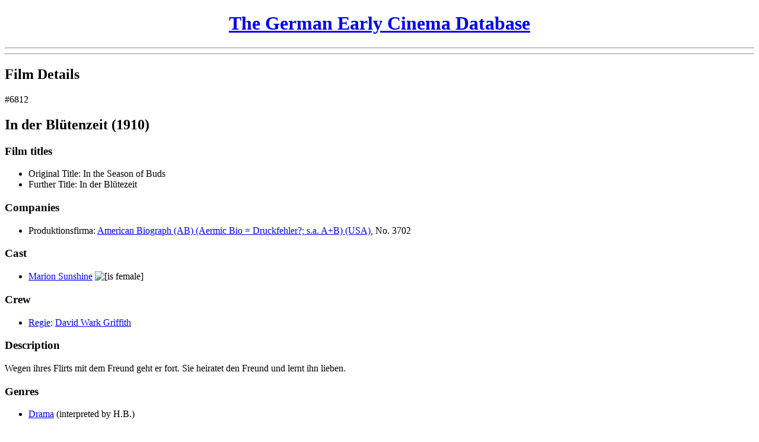

--- FILE ---
content_type: text/html; charset=UTF-8
request_url: https://earlycinema.dch.phil-fak.uni-koeln.de/films/view/6812
body_size: 3009
content:
<!DOCTYPE html PUBLIC "-//W3C//DTD XHTML 1.0 Transitional//EN" "http://www.w3.org/TR/xhtml1/DTD/xhtml1-transitional.dtd">
<html xmlns="http://www.w3.org/1999/xhtml">
<head>
	<meta http-equiv="Content-Type" content="text/html; charset=utf-8" />	<title>
		The German Early Cinema Database:
		Film Supply 1895-1920:
		Film: In der Blütenzeit	</title>
	<link href="/favicon.ico" type="image/x-icon" rel="icon" /><link href="/favicon.ico" type="image/x-icon" rel="shortcut icon" /><link rel="stylesheet" type="text/css" href="/css/font-face.css" /><link rel="stylesheet" type="text/css" href="/css/cinema.css" /><script type="text/javascript" src="/js/jquery.js"></script><script type="text/javascript" src="/js/jquery.livequery.js"></script><script type="text/javascript" src="/js/form_js.js"></script><script type="text/javascript" src="/js/infotext_js.js"></script><script>
  (function() {
    if (!window._paq) window._paq = [];
    var href = "https://webstats.dh.uni-koeln.de";
    var prev = window.location.href;

    window._paq.push(["setTrackerUrl", href + "/matomo.php"]);
    window._paq.push(["setSiteId", "16"]);
    window._paq.push(["trackPageView"]);
    window._paq.push(["enableLinkTracking"]);

    window.addEventListener("click", function(event) {
      setTimeout(function() {
        if (event.defaultPrevented && (event = event.target.closest("a"))) {
          window._paq.push(["setReferrerUrl", prev]);
          window._paq.push(["setCustomUrl", prev = event.href]);
          window._paq.push(["setDocumentTitle", document.title]);
          window._paq.push(["trackPageView"]);
        }
      });
    }, {
      capture: true,
      passive: true
    });

    document.head.append(Object.assign(document.createElement("script"), {
      src: href + "/matomo.js",
      async: true
    }));
  })();
</script></head>
<body>
  <div id="header">
    <h1 style="text-align: center; width: 100%;">
      <a href="/" id="link-240252968">The German Early Cinema Database</a>    </h1>
        <hr />
    <hr class="thick" />
  </div>

  
  <div id="content">
    <div id="frame1">
      <div id="frame1update">
        <a href="/films/view/6812" class="hidden" id="frame2_update_link"></a>
<!-- Main heading -->
<h2>Film Details</h2>

<!-- Message -->

<!-- Main content -->
<div class="id">&#35;6812</div>

<h2 class="title">
  In der Bl&uuml;tenzeit (1910)</h2>

  <h3 >
    Film titles      </h3>
  <ul>
              <li>
        <span class="type">Original Title:</span>
        <span class="title">
          In the Season of Buds        </span>
              </li>
          <li>
        <span class="type">Further Title:</span>
        <span class="title">
          In der Bl&uuml;tezeit        </span>
              </li>
      </ul>


  <h3 >
    Companies      </h3>
  <ul>
          <li>
        <span class="type">Produktionsfirma:</span>
        <a href="/companies/view/65" id="link-2118312930" title="Company details">American Biograph (AB) (Aermic Bio = Druckfehler?; s.a. A+B) (USA)</a>, No. 3702              </li>
      </ul>

  <h3 >
    Cast      </h3>
  <ul>
          <li>
        <a href="/people/view/291" id="link-909087013" title="Actor details">Marion Sunshine</a>&nbsp;<img src="/img/is_female.gif" alt="[is female]" title="is female" />              </li>
      </ul>

<!-- Crew -->
  <h3 >
    Crew      </h3>
  <ul>
          <li>
        <a href="/tasks/view/55" id="link-139334384" title="Task details">Regie</a>: <a href="/people/view/132" id="link-741989153" title="Person details">David Wark Griffith</a>              </li>
      </ul>

<!-- Description -->
  <h3 >Description</h3>
  <p class="description">
    Wegen ihres Flirts mit dem Freund geht er fort. Sie heiratet den Freund und lernt ihn lieben.  </p>

<!-- Genres -->
  <h3 >
    Genres      </h3>
  <ul>
              <li>
        <a href="/birett_genres/view/1" id="link-671107912" title="Genre details">Drama</a> (<span title="Assigned and interpreted by Herbert Birett" class="cursorhelp">interpreted by H.B.</span>)              </li>
      </ul>

<!-- Lengths -->
  <h3 >
    Film Length      </h3>
  <ul>
          <li>
        306 Meter              </li>
      </ul>

<!-- Prices -->

<!-- Colouring -->

<!-- Intertitles -->

<!-- Censoring -->

<!-- Crossreferences -->

<!-- Places -->

<!-- Studios -->

<!-- Sources -->
  <h3 >
    Sources      </h3>
  <ul>
          <li>
        SLA: <a href="/sources/view/10" id="link-849919201" title="Source details">Lichtbildtheaterbesitzer </a> No. 31, 1910              </li>
          <li>
        SPB: <a href="/sources/view/55" id="link-1999826028" title="Source details">Bulletin der American Biograph</a>, 02.06.1910              </li>
          <li>
        VUP, 06.08.1910              </li>
      </ul>

<!-- Screenings -->
  <h3 >
    Screenings      </h3>
  <ul>
                      <li>
          <a href="/programmes/view/324" id="link-1124434794" title="Programme details">06.05.1913: Dolleschel&quot;s (Biograph-Theater), Rendsburg</a> (as <a href="/acts/view/6638" class="title" id="link-839276027" title="Act details">In der Bl&uuml;tenzeit</a>)                  </li>
            </ul>

<!-- Remark -->

<!-- Internal data and functions -->
<script type="text/javascript">
//<![CDATA[
$(document).ready(function () {$("#frame2_update_link").bind("click", function (event) {$.ajax({beforeSend:function (XMLHttpRequest) {$( 'html, body' ).animate( { scrollTop: 0 }, 0 );$("#frame2update").hide();$("#busy-indicator-frame2").show();}, complete:function (XMLHttpRequest, textStatus) {$("#busy-indicator-frame2").hide();$("#frame2update").show();}, dataType:"html", div:false, evalScripts:true, success:function (data, textStatus) {$("#frame2update").html(data);}, url:"\/films\/view\/6812"});
return false;});
$("#link-2118312930").bind("click", function (event) {$.ajax({beforeSend:function (XMLHttpRequest) {$( 'html, body' ).animate( { scrollTop: 0 }, 0 );$("#frame2update").hide();$("#busy-indicator-frame2").show();}, complete:function (XMLHttpRequest, textStatus) {$("#busy-indicator-frame2").hide();$("#frame2update").show();}, dataType:"html", div:false, evalScripts:true, success:function (data, textStatus) {$("#frame2update").html(data);}, url:"\/companies\/view\/65"});
return false;});
$("#link-909087013").bind("click", function (event) {$.ajax({beforeSend:function (XMLHttpRequest) {$( 'html, body' ).animate( { scrollTop: 0 }, 0 );$("#frame2update").hide();$("#busy-indicator-frame2").show();}, complete:function (XMLHttpRequest, textStatus) {$("#busy-indicator-frame2").hide();$("#frame2update").show();}, dataType:"html", div:false, evalScripts:true, success:function (data, textStatus) {$("#frame2update").html(data);}, url:"\/people\/view\/291"});
return false;});
$("#link-741989153").bind("click", function (event) {$.ajax({beforeSend:function (XMLHttpRequest) {$( 'html, body' ).animate( { scrollTop: 0 }, 0 );$("#frame2update").hide();$("#busy-indicator-frame2").show();}, complete:function (XMLHttpRequest, textStatus) {$("#busy-indicator-frame2").hide();$("#frame2update").show();}, dataType:"html", div:false, evalScripts:true, success:function (data, textStatus) {$("#frame2update").html(data);}, url:"\/people\/view\/132"});
return false;});
$("#link-139334384").bind("click", function (event) {$.ajax({beforeSend:function (XMLHttpRequest) {$( 'html, body' ).animate( { scrollTop: 0 }, 0 );$("#frame2update").hide();$("#busy-indicator-frame2").show();}, complete:function (XMLHttpRequest, textStatus) {$("#busy-indicator-frame2").hide();$("#frame2update").show();}, dataType:"html", div:false, evalScripts:true, success:function (data, textStatus) {$("#frame2update").html(data);}, url:"\/tasks\/view\/55"});
return false;});
$("#link-671107912").bind("click", function (event) {$.ajax({beforeSend:function (XMLHttpRequest) {$( 'html, body' ).animate( { scrollTop: 0 }, 0 );$("#frame2update").hide();$("#busy-indicator-frame2").show();}, complete:function (XMLHttpRequest, textStatus) {$("#busy-indicator-frame2").hide();$("#frame2update").show();}, dataType:"html", div:false, evalScripts:true, success:function (data, textStatus) {$("#frame2update").html(data);}, url:"\/birett_genres\/view\/1"});
return false;});
$("#link-849919201").bind("click", function (event) {$.ajax({beforeSend:function (XMLHttpRequest) {$( 'html, body' ).animate( { scrollTop: 0 }, 0 );$("#frame2update").hide();$("#busy-indicator-frame2").show();}, complete:function (XMLHttpRequest, textStatus) {$("#busy-indicator-frame2").hide();$("#frame2update").show();}, dataType:"html", div:false, evalScripts:true, success:function (data, textStatus) {$("#frame2update").html(data);}, url:"\/sources\/view\/10"});
return false;});
$("#link-1999826028").bind("click", function (event) {$.ajax({beforeSend:function (XMLHttpRequest) {$( 'html, body' ).animate( { scrollTop: 0 }, 0 );$("#frame2update").hide();$("#busy-indicator-frame2").show();}, complete:function (XMLHttpRequest, textStatus) {$("#busy-indicator-frame2").hide();$("#frame2update").show();}, dataType:"html", div:false, evalScripts:true, success:function (data, textStatus) {$("#frame2update").html(data);}, url:"\/sources\/view\/55"});
return false;});
$("#link-839276027").bind("click", function (event) {$.ajax({beforeSend:function (XMLHttpRequest) {$( 'html, body' ).animate( { scrollTop: 0 }, 0 );$("#frame2update").hide();$("#busy-indicator-frame2").show();}, complete:function (XMLHttpRequest, textStatus) {$("#busy-indicator-frame2").hide();$("#frame2update").show();}, dataType:"html", div:false, evalScripts:true, success:function (data, textStatus) {$("#frame2update").html(data);}, url:"\/acts\/view\/6638"});
return false;});
$("#link-1124434794").bind("click", function (event) {$.ajax({beforeSend:function (XMLHttpRequest) {$( 'html, body' ).animate( { scrollTop: 0 }, 0 );$("#frame2update").hide();$("#busy-indicator-frame2").show();}, complete:function (XMLHttpRequest, textStatus) {$("#busy-indicator-frame2").hide();$("#frame2update").show();}, dataType:"html", div:false, evalScripts:true, success:function (data, textStatus) {$("#frame2update").html(data);}, url:"\/programmes\/view\/324"});
return false;});});
//]]>
</script>      </div>
    </div>
    <div id="frame2">
      <img src="/img/ajax-loader-movie.gif" id="busy-indicator-frame2" alt="" />      <div id="frame2update">
        <h2>Please enable Javascript</h2>
        <p>&nbsp;</p>
        <p>This site only works with Javascript enabled. Please check your browser settings and then reload this page. Thank you.</p>
      </div>
    </div>
  </div>

  <div id="footer">
    <hr class="thick" /><hr />
    <small>
      <strong>Attention:</strong>
      This interim version of the German Early Cinema Database is brought to you
      by the <i><a href="http://dch.uni-koeln.de">DCH Cologne</a></i>. It should
      contain all necessary capabilities to ensure data access, but may lack
      certain features, such as administrative access. If You find a desired
      feature not working properly, please feel free to contact us at:
      <i><a href="mailto:info-dch@uni-koeln.de">info-dch@uni-koeln.de</a></i>.
    </small>
  </div>

  <script type="text/javascript">
//<![CDATA[
$(document).ready(function () {$("#frame2update").hide();
$("#link-240252968").bind("click", function (event) {$.ajax({beforeSend:function (XMLHttpRequest) {$( 'html, body' ).animate( { scrollTop: 0 }, 0 );$("#hide_for_update").hide();$("#busy-indicator-frame1").show();}, dataType:"html", div:false, evalScripts:true, success:function (data, textStatus) {$("#frame1update").html(data);}, url:"\/"});
return false;});});
//]]>
</script>	<noscript style="display: none"><img
  src="https://webstats.dh.uni-koeln.de/matomo.php?idsite=16&rec=1"
  referrerpolicy="unsafe-url"
/></noscript></body>
</html>
